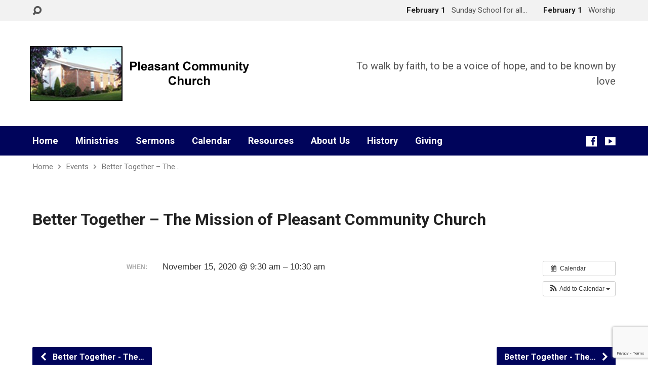

--- FILE ---
content_type: text/html; charset=utf-8
request_url: https://www.google.com/recaptcha/api2/anchor?ar=1&k=6LdN8EUmAAAAABZEDJNOgC4vo3dgLpFMiK5TPm9s&co=aHR0cHM6Ly93d3cucGxlYXNhbnRjYy5vcmc6NDQz&hl=en&v=N67nZn4AqZkNcbeMu4prBgzg&size=invisible&anchor-ms=20000&execute-ms=30000&cb=xi2hip5ueai9
body_size: 48874
content:
<!DOCTYPE HTML><html dir="ltr" lang="en"><head><meta http-equiv="Content-Type" content="text/html; charset=UTF-8">
<meta http-equiv="X-UA-Compatible" content="IE=edge">
<title>reCAPTCHA</title>
<style type="text/css">
/* cyrillic-ext */
@font-face {
  font-family: 'Roboto';
  font-style: normal;
  font-weight: 400;
  font-stretch: 100%;
  src: url(//fonts.gstatic.com/s/roboto/v48/KFO7CnqEu92Fr1ME7kSn66aGLdTylUAMa3GUBHMdazTgWw.woff2) format('woff2');
  unicode-range: U+0460-052F, U+1C80-1C8A, U+20B4, U+2DE0-2DFF, U+A640-A69F, U+FE2E-FE2F;
}
/* cyrillic */
@font-face {
  font-family: 'Roboto';
  font-style: normal;
  font-weight: 400;
  font-stretch: 100%;
  src: url(//fonts.gstatic.com/s/roboto/v48/KFO7CnqEu92Fr1ME7kSn66aGLdTylUAMa3iUBHMdazTgWw.woff2) format('woff2');
  unicode-range: U+0301, U+0400-045F, U+0490-0491, U+04B0-04B1, U+2116;
}
/* greek-ext */
@font-face {
  font-family: 'Roboto';
  font-style: normal;
  font-weight: 400;
  font-stretch: 100%;
  src: url(//fonts.gstatic.com/s/roboto/v48/KFO7CnqEu92Fr1ME7kSn66aGLdTylUAMa3CUBHMdazTgWw.woff2) format('woff2');
  unicode-range: U+1F00-1FFF;
}
/* greek */
@font-face {
  font-family: 'Roboto';
  font-style: normal;
  font-weight: 400;
  font-stretch: 100%;
  src: url(//fonts.gstatic.com/s/roboto/v48/KFO7CnqEu92Fr1ME7kSn66aGLdTylUAMa3-UBHMdazTgWw.woff2) format('woff2');
  unicode-range: U+0370-0377, U+037A-037F, U+0384-038A, U+038C, U+038E-03A1, U+03A3-03FF;
}
/* math */
@font-face {
  font-family: 'Roboto';
  font-style: normal;
  font-weight: 400;
  font-stretch: 100%;
  src: url(//fonts.gstatic.com/s/roboto/v48/KFO7CnqEu92Fr1ME7kSn66aGLdTylUAMawCUBHMdazTgWw.woff2) format('woff2');
  unicode-range: U+0302-0303, U+0305, U+0307-0308, U+0310, U+0312, U+0315, U+031A, U+0326-0327, U+032C, U+032F-0330, U+0332-0333, U+0338, U+033A, U+0346, U+034D, U+0391-03A1, U+03A3-03A9, U+03B1-03C9, U+03D1, U+03D5-03D6, U+03F0-03F1, U+03F4-03F5, U+2016-2017, U+2034-2038, U+203C, U+2040, U+2043, U+2047, U+2050, U+2057, U+205F, U+2070-2071, U+2074-208E, U+2090-209C, U+20D0-20DC, U+20E1, U+20E5-20EF, U+2100-2112, U+2114-2115, U+2117-2121, U+2123-214F, U+2190, U+2192, U+2194-21AE, U+21B0-21E5, U+21F1-21F2, U+21F4-2211, U+2213-2214, U+2216-22FF, U+2308-230B, U+2310, U+2319, U+231C-2321, U+2336-237A, U+237C, U+2395, U+239B-23B7, U+23D0, U+23DC-23E1, U+2474-2475, U+25AF, U+25B3, U+25B7, U+25BD, U+25C1, U+25CA, U+25CC, U+25FB, U+266D-266F, U+27C0-27FF, U+2900-2AFF, U+2B0E-2B11, U+2B30-2B4C, U+2BFE, U+3030, U+FF5B, U+FF5D, U+1D400-1D7FF, U+1EE00-1EEFF;
}
/* symbols */
@font-face {
  font-family: 'Roboto';
  font-style: normal;
  font-weight: 400;
  font-stretch: 100%;
  src: url(//fonts.gstatic.com/s/roboto/v48/KFO7CnqEu92Fr1ME7kSn66aGLdTylUAMaxKUBHMdazTgWw.woff2) format('woff2');
  unicode-range: U+0001-000C, U+000E-001F, U+007F-009F, U+20DD-20E0, U+20E2-20E4, U+2150-218F, U+2190, U+2192, U+2194-2199, U+21AF, U+21E6-21F0, U+21F3, U+2218-2219, U+2299, U+22C4-22C6, U+2300-243F, U+2440-244A, U+2460-24FF, U+25A0-27BF, U+2800-28FF, U+2921-2922, U+2981, U+29BF, U+29EB, U+2B00-2BFF, U+4DC0-4DFF, U+FFF9-FFFB, U+10140-1018E, U+10190-1019C, U+101A0, U+101D0-101FD, U+102E0-102FB, U+10E60-10E7E, U+1D2C0-1D2D3, U+1D2E0-1D37F, U+1F000-1F0FF, U+1F100-1F1AD, U+1F1E6-1F1FF, U+1F30D-1F30F, U+1F315, U+1F31C, U+1F31E, U+1F320-1F32C, U+1F336, U+1F378, U+1F37D, U+1F382, U+1F393-1F39F, U+1F3A7-1F3A8, U+1F3AC-1F3AF, U+1F3C2, U+1F3C4-1F3C6, U+1F3CA-1F3CE, U+1F3D4-1F3E0, U+1F3ED, U+1F3F1-1F3F3, U+1F3F5-1F3F7, U+1F408, U+1F415, U+1F41F, U+1F426, U+1F43F, U+1F441-1F442, U+1F444, U+1F446-1F449, U+1F44C-1F44E, U+1F453, U+1F46A, U+1F47D, U+1F4A3, U+1F4B0, U+1F4B3, U+1F4B9, U+1F4BB, U+1F4BF, U+1F4C8-1F4CB, U+1F4D6, U+1F4DA, U+1F4DF, U+1F4E3-1F4E6, U+1F4EA-1F4ED, U+1F4F7, U+1F4F9-1F4FB, U+1F4FD-1F4FE, U+1F503, U+1F507-1F50B, U+1F50D, U+1F512-1F513, U+1F53E-1F54A, U+1F54F-1F5FA, U+1F610, U+1F650-1F67F, U+1F687, U+1F68D, U+1F691, U+1F694, U+1F698, U+1F6AD, U+1F6B2, U+1F6B9-1F6BA, U+1F6BC, U+1F6C6-1F6CF, U+1F6D3-1F6D7, U+1F6E0-1F6EA, U+1F6F0-1F6F3, U+1F6F7-1F6FC, U+1F700-1F7FF, U+1F800-1F80B, U+1F810-1F847, U+1F850-1F859, U+1F860-1F887, U+1F890-1F8AD, U+1F8B0-1F8BB, U+1F8C0-1F8C1, U+1F900-1F90B, U+1F93B, U+1F946, U+1F984, U+1F996, U+1F9E9, U+1FA00-1FA6F, U+1FA70-1FA7C, U+1FA80-1FA89, U+1FA8F-1FAC6, U+1FACE-1FADC, U+1FADF-1FAE9, U+1FAF0-1FAF8, U+1FB00-1FBFF;
}
/* vietnamese */
@font-face {
  font-family: 'Roboto';
  font-style: normal;
  font-weight: 400;
  font-stretch: 100%;
  src: url(//fonts.gstatic.com/s/roboto/v48/KFO7CnqEu92Fr1ME7kSn66aGLdTylUAMa3OUBHMdazTgWw.woff2) format('woff2');
  unicode-range: U+0102-0103, U+0110-0111, U+0128-0129, U+0168-0169, U+01A0-01A1, U+01AF-01B0, U+0300-0301, U+0303-0304, U+0308-0309, U+0323, U+0329, U+1EA0-1EF9, U+20AB;
}
/* latin-ext */
@font-face {
  font-family: 'Roboto';
  font-style: normal;
  font-weight: 400;
  font-stretch: 100%;
  src: url(//fonts.gstatic.com/s/roboto/v48/KFO7CnqEu92Fr1ME7kSn66aGLdTylUAMa3KUBHMdazTgWw.woff2) format('woff2');
  unicode-range: U+0100-02BA, U+02BD-02C5, U+02C7-02CC, U+02CE-02D7, U+02DD-02FF, U+0304, U+0308, U+0329, U+1D00-1DBF, U+1E00-1E9F, U+1EF2-1EFF, U+2020, U+20A0-20AB, U+20AD-20C0, U+2113, U+2C60-2C7F, U+A720-A7FF;
}
/* latin */
@font-face {
  font-family: 'Roboto';
  font-style: normal;
  font-weight: 400;
  font-stretch: 100%;
  src: url(//fonts.gstatic.com/s/roboto/v48/KFO7CnqEu92Fr1ME7kSn66aGLdTylUAMa3yUBHMdazQ.woff2) format('woff2');
  unicode-range: U+0000-00FF, U+0131, U+0152-0153, U+02BB-02BC, U+02C6, U+02DA, U+02DC, U+0304, U+0308, U+0329, U+2000-206F, U+20AC, U+2122, U+2191, U+2193, U+2212, U+2215, U+FEFF, U+FFFD;
}
/* cyrillic-ext */
@font-face {
  font-family: 'Roboto';
  font-style: normal;
  font-weight: 500;
  font-stretch: 100%;
  src: url(//fonts.gstatic.com/s/roboto/v48/KFO7CnqEu92Fr1ME7kSn66aGLdTylUAMa3GUBHMdazTgWw.woff2) format('woff2');
  unicode-range: U+0460-052F, U+1C80-1C8A, U+20B4, U+2DE0-2DFF, U+A640-A69F, U+FE2E-FE2F;
}
/* cyrillic */
@font-face {
  font-family: 'Roboto';
  font-style: normal;
  font-weight: 500;
  font-stretch: 100%;
  src: url(//fonts.gstatic.com/s/roboto/v48/KFO7CnqEu92Fr1ME7kSn66aGLdTylUAMa3iUBHMdazTgWw.woff2) format('woff2');
  unicode-range: U+0301, U+0400-045F, U+0490-0491, U+04B0-04B1, U+2116;
}
/* greek-ext */
@font-face {
  font-family: 'Roboto';
  font-style: normal;
  font-weight: 500;
  font-stretch: 100%;
  src: url(//fonts.gstatic.com/s/roboto/v48/KFO7CnqEu92Fr1ME7kSn66aGLdTylUAMa3CUBHMdazTgWw.woff2) format('woff2');
  unicode-range: U+1F00-1FFF;
}
/* greek */
@font-face {
  font-family: 'Roboto';
  font-style: normal;
  font-weight: 500;
  font-stretch: 100%;
  src: url(//fonts.gstatic.com/s/roboto/v48/KFO7CnqEu92Fr1ME7kSn66aGLdTylUAMa3-UBHMdazTgWw.woff2) format('woff2');
  unicode-range: U+0370-0377, U+037A-037F, U+0384-038A, U+038C, U+038E-03A1, U+03A3-03FF;
}
/* math */
@font-face {
  font-family: 'Roboto';
  font-style: normal;
  font-weight: 500;
  font-stretch: 100%;
  src: url(//fonts.gstatic.com/s/roboto/v48/KFO7CnqEu92Fr1ME7kSn66aGLdTylUAMawCUBHMdazTgWw.woff2) format('woff2');
  unicode-range: U+0302-0303, U+0305, U+0307-0308, U+0310, U+0312, U+0315, U+031A, U+0326-0327, U+032C, U+032F-0330, U+0332-0333, U+0338, U+033A, U+0346, U+034D, U+0391-03A1, U+03A3-03A9, U+03B1-03C9, U+03D1, U+03D5-03D6, U+03F0-03F1, U+03F4-03F5, U+2016-2017, U+2034-2038, U+203C, U+2040, U+2043, U+2047, U+2050, U+2057, U+205F, U+2070-2071, U+2074-208E, U+2090-209C, U+20D0-20DC, U+20E1, U+20E5-20EF, U+2100-2112, U+2114-2115, U+2117-2121, U+2123-214F, U+2190, U+2192, U+2194-21AE, U+21B0-21E5, U+21F1-21F2, U+21F4-2211, U+2213-2214, U+2216-22FF, U+2308-230B, U+2310, U+2319, U+231C-2321, U+2336-237A, U+237C, U+2395, U+239B-23B7, U+23D0, U+23DC-23E1, U+2474-2475, U+25AF, U+25B3, U+25B7, U+25BD, U+25C1, U+25CA, U+25CC, U+25FB, U+266D-266F, U+27C0-27FF, U+2900-2AFF, U+2B0E-2B11, U+2B30-2B4C, U+2BFE, U+3030, U+FF5B, U+FF5D, U+1D400-1D7FF, U+1EE00-1EEFF;
}
/* symbols */
@font-face {
  font-family: 'Roboto';
  font-style: normal;
  font-weight: 500;
  font-stretch: 100%;
  src: url(//fonts.gstatic.com/s/roboto/v48/KFO7CnqEu92Fr1ME7kSn66aGLdTylUAMaxKUBHMdazTgWw.woff2) format('woff2');
  unicode-range: U+0001-000C, U+000E-001F, U+007F-009F, U+20DD-20E0, U+20E2-20E4, U+2150-218F, U+2190, U+2192, U+2194-2199, U+21AF, U+21E6-21F0, U+21F3, U+2218-2219, U+2299, U+22C4-22C6, U+2300-243F, U+2440-244A, U+2460-24FF, U+25A0-27BF, U+2800-28FF, U+2921-2922, U+2981, U+29BF, U+29EB, U+2B00-2BFF, U+4DC0-4DFF, U+FFF9-FFFB, U+10140-1018E, U+10190-1019C, U+101A0, U+101D0-101FD, U+102E0-102FB, U+10E60-10E7E, U+1D2C0-1D2D3, U+1D2E0-1D37F, U+1F000-1F0FF, U+1F100-1F1AD, U+1F1E6-1F1FF, U+1F30D-1F30F, U+1F315, U+1F31C, U+1F31E, U+1F320-1F32C, U+1F336, U+1F378, U+1F37D, U+1F382, U+1F393-1F39F, U+1F3A7-1F3A8, U+1F3AC-1F3AF, U+1F3C2, U+1F3C4-1F3C6, U+1F3CA-1F3CE, U+1F3D4-1F3E0, U+1F3ED, U+1F3F1-1F3F3, U+1F3F5-1F3F7, U+1F408, U+1F415, U+1F41F, U+1F426, U+1F43F, U+1F441-1F442, U+1F444, U+1F446-1F449, U+1F44C-1F44E, U+1F453, U+1F46A, U+1F47D, U+1F4A3, U+1F4B0, U+1F4B3, U+1F4B9, U+1F4BB, U+1F4BF, U+1F4C8-1F4CB, U+1F4D6, U+1F4DA, U+1F4DF, U+1F4E3-1F4E6, U+1F4EA-1F4ED, U+1F4F7, U+1F4F9-1F4FB, U+1F4FD-1F4FE, U+1F503, U+1F507-1F50B, U+1F50D, U+1F512-1F513, U+1F53E-1F54A, U+1F54F-1F5FA, U+1F610, U+1F650-1F67F, U+1F687, U+1F68D, U+1F691, U+1F694, U+1F698, U+1F6AD, U+1F6B2, U+1F6B9-1F6BA, U+1F6BC, U+1F6C6-1F6CF, U+1F6D3-1F6D7, U+1F6E0-1F6EA, U+1F6F0-1F6F3, U+1F6F7-1F6FC, U+1F700-1F7FF, U+1F800-1F80B, U+1F810-1F847, U+1F850-1F859, U+1F860-1F887, U+1F890-1F8AD, U+1F8B0-1F8BB, U+1F8C0-1F8C1, U+1F900-1F90B, U+1F93B, U+1F946, U+1F984, U+1F996, U+1F9E9, U+1FA00-1FA6F, U+1FA70-1FA7C, U+1FA80-1FA89, U+1FA8F-1FAC6, U+1FACE-1FADC, U+1FADF-1FAE9, U+1FAF0-1FAF8, U+1FB00-1FBFF;
}
/* vietnamese */
@font-face {
  font-family: 'Roboto';
  font-style: normal;
  font-weight: 500;
  font-stretch: 100%;
  src: url(//fonts.gstatic.com/s/roboto/v48/KFO7CnqEu92Fr1ME7kSn66aGLdTylUAMa3OUBHMdazTgWw.woff2) format('woff2');
  unicode-range: U+0102-0103, U+0110-0111, U+0128-0129, U+0168-0169, U+01A0-01A1, U+01AF-01B0, U+0300-0301, U+0303-0304, U+0308-0309, U+0323, U+0329, U+1EA0-1EF9, U+20AB;
}
/* latin-ext */
@font-face {
  font-family: 'Roboto';
  font-style: normal;
  font-weight: 500;
  font-stretch: 100%;
  src: url(//fonts.gstatic.com/s/roboto/v48/KFO7CnqEu92Fr1ME7kSn66aGLdTylUAMa3KUBHMdazTgWw.woff2) format('woff2');
  unicode-range: U+0100-02BA, U+02BD-02C5, U+02C7-02CC, U+02CE-02D7, U+02DD-02FF, U+0304, U+0308, U+0329, U+1D00-1DBF, U+1E00-1E9F, U+1EF2-1EFF, U+2020, U+20A0-20AB, U+20AD-20C0, U+2113, U+2C60-2C7F, U+A720-A7FF;
}
/* latin */
@font-face {
  font-family: 'Roboto';
  font-style: normal;
  font-weight: 500;
  font-stretch: 100%;
  src: url(//fonts.gstatic.com/s/roboto/v48/KFO7CnqEu92Fr1ME7kSn66aGLdTylUAMa3yUBHMdazQ.woff2) format('woff2');
  unicode-range: U+0000-00FF, U+0131, U+0152-0153, U+02BB-02BC, U+02C6, U+02DA, U+02DC, U+0304, U+0308, U+0329, U+2000-206F, U+20AC, U+2122, U+2191, U+2193, U+2212, U+2215, U+FEFF, U+FFFD;
}
/* cyrillic-ext */
@font-face {
  font-family: 'Roboto';
  font-style: normal;
  font-weight: 900;
  font-stretch: 100%;
  src: url(//fonts.gstatic.com/s/roboto/v48/KFO7CnqEu92Fr1ME7kSn66aGLdTylUAMa3GUBHMdazTgWw.woff2) format('woff2');
  unicode-range: U+0460-052F, U+1C80-1C8A, U+20B4, U+2DE0-2DFF, U+A640-A69F, U+FE2E-FE2F;
}
/* cyrillic */
@font-face {
  font-family: 'Roboto';
  font-style: normal;
  font-weight: 900;
  font-stretch: 100%;
  src: url(//fonts.gstatic.com/s/roboto/v48/KFO7CnqEu92Fr1ME7kSn66aGLdTylUAMa3iUBHMdazTgWw.woff2) format('woff2');
  unicode-range: U+0301, U+0400-045F, U+0490-0491, U+04B0-04B1, U+2116;
}
/* greek-ext */
@font-face {
  font-family: 'Roboto';
  font-style: normal;
  font-weight: 900;
  font-stretch: 100%;
  src: url(//fonts.gstatic.com/s/roboto/v48/KFO7CnqEu92Fr1ME7kSn66aGLdTylUAMa3CUBHMdazTgWw.woff2) format('woff2');
  unicode-range: U+1F00-1FFF;
}
/* greek */
@font-face {
  font-family: 'Roboto';
  font-style: normal;
  font-weight: 900;
  font-stretch: 100%;
  src: url(//fonts.gstatic.com/s/roboto/v48/KFO7CnqEu92Fr1ME7kSn66aGLdTylUAMa3-UBHMdazTgWw.woff2) format('woff2');
  unicode-range: U+0370-0377, U+037A-037F, U+0384-038A, U+038C, U+038E-03A1, U+03A3-03FF;
}
/* math */
@font-face {
  font-family: 'Roboto';
  font-style: normal;
  font-weight: 900;
  font-stretch: 100%;
  src: url(//fonts.gstatic.com/s/roboto/v48/KFO7CnqEu92Fr1ME7kSn66aGLdTylUAMawCUBHMdazTgWw.woff2) format('woff2');
  unicode-range: U+0302-0303, U+0305, U+0307-0308, U+0310, U+0312, U+0315, U+031A, U+0326-0327, U+032C, U+032F-0330, U+0332-0333, U+0338, U+033A, U+0346, U+034D, U+0391-03A1, U+03A3-03A9, U+03B1-03C9, U+03D1, U+03D5-03D6, U+03F0-03F1, U+03F4-03F5, U+2016-2017, U+2034-2038, U+203C, U+2040, U+2043, U+2047, U+2050, U+2057, U+205F, U+2070-2071, U+2074-208E, U+2090-209C, U+20D0-20DC, U+20E1, U+20E5-20EF, U+2100-2112, U+2114-2115, U+2117-2121, U+2123-214F, U+2190, U+2192, U+2194-21AE, U+21B0-21E5, U+21F1-21F2, U+21F4-2211, U+2213-2214, U+2216-22FF, U+2308-230B, U+2310, U+2319, U+231C-2321, U+2336-237A, U+237C, U+2395, U+239B-23B7, U+23D0, U+23DC-23E1, U+2474-2475, U+25AF, U+25B3, U+25B7, U+25BD, U+25C1, U+25CA, U+25CC, U+25FB, U+266D-266F, U+27C0-27FF, U+2900-2AFF, U+2B0E-2B11, U+2B30-2B4C, U+2BFE, U+3030, U+FF5B, U+FF5D, U+1D400-1D7FF, U+1EE00-1EEFF;
}
/* symbols */
@font-face {
  font-family: 'Roboto';
  font-style: normal;
  font-weight: 900;
  font-stretch: 100%;
  src: url(//fonts.gstatic.com/s/roboto/v48/KFO7CnqEu92Fr1ME7kSn66aGLdTylUAMaxKUBHMdazTgWw.woff2) format('woff2');
  unicode-range: U+0001-000C, U+000E-001F, U+007F-009F, U+20DD-20E0, U+20E2-20E4, U+2150-218F, U+2190, U+2192, U+2194-2199, U+21AF, U+21E6-21F0, U+21F3, U+2218-2219, U+2299, U+22C4-22C6, U+2300-243F, U+2440-244A, U+2460-24FF, U+25A0-27BF, U+2800-28FF, U+2921-2922, U+2981, U+29BF, U+29EB, U+2B00-2BFF, U+4DC0-4DFF, U+FFF9-FFFB, U+10140-1018E, U+10190-1019C, U+101A0, U+101D0-101FD, U+102E0-102FB, U+10E60-10E7E, U+1D2C0-1D2D3, U+1D2E0-1D37F, U+1F000-1F0FF, U+1F100-1F1AD, U+1F1E6-1F1FF, U+1F30D-1F30F, U+1F315, U+1F31C, U+1F31E, U+1F320-1F32C, U+1F336, U+1F378, U+1F37D, U+1F382, U+1F393-1F39F, U+1F3A7-1F3A8, U+1F3AC-1F3AF, U+1F3C2, U+1F3C4-1F3C6, U+1F3CA-1F3CE, U+1F3D4-1F3E0, U+1F3ED, U+1F3F1-1F3F3, U+1F3F5-1F3F7, U+1F408, U+1F415, U+1F41F, U+1F426, U+1F43F, U+1F441-1F442, U+1F444, U+1F446-1F449, U+1F44C-1F44E, U+1F453, U+1F46A, U+1F47D, U+1F4A3, U+1F4B0, U+1F4B3, U+1F4B9, U+1F4BB, U+1F4BF, U+1F4C8-1F4CB, U+1F4D6, U+1F4DA, U+1F4DF, U+1F4E3-1F4E6, U+1F4EA-1F4ED, U+1F4F7, U+1F4F9-1F4FB, U+1F4FD-1F4FE, U+1F503, U+1F507-1F50B, U+1F50D, U+1F512-1F513, U+1F53E-1F54A, U+1F54F-1F5FA, U+1F610, U+1F650-1F67F, U+1F687, U+1F68D, U+1F691, U+1F694, U+1F698, U+1F6AD, U+1F6B2, U+1F6B9-1F6BA, U+1F6BC, U+1F6C6-1F6CF, U+1F6D3-1F6D7, U+1F6E0-1F6EA, U+1F6F0-1F6F3, U+1F6F7-1F6FC, U+1F700-1F7FF, U+1F800-1F80B, U+1F810-1F847, U+1F850-1F859, U+1F860-1F887, U+1F890-1F8AD, U+1F8B0-1F8BB, U+1F8C0-1F8C1, U+1F900-1F90B, U+1F93B, U+1F946, U+1F984, U+1F996, U+1F9E9, U+1FA00-1FA6F, U+1FA70-1FA7C, U+1FA80-1FA89, U+1FA8F-1FAC6, U+1FACE-1FADC, U+1FADF-1FAE9, U+1FAF0-1FAF8, U+1FB00-1FBFF;
}
/* vietnamese */
@font-face {
  font-family: 'Roboto';
  font-style: normal;
  font-weight: 900;
  font-stretch: 100%;
  src: url(//fonts.gstatic.com/s/roboto/v48/KFO7CnqEu92Fr1ME7kSn66aGLdTylUAMa3OUBHMdazTgWw.woff2) format('woff2');
  unicode-range: U+0102-0103, U+0110-0111, U+0128-0129, U+0168-0169, U+01A0-01A1, U+01AF-01B0, U+0300-0301, U+0303-0304, U+0308-0309, U+0323, U+0329, U+1EA0-1EF9, U+20AB;
}
/* latin-ext */
@font-face {
  font-family: 'Roboto';
  font-style: normal;
  font-weight: 900;
  font-stretch: 100%;
  src: url(//fonts.gstatic.com/s/roboto/v48/KFO7CnqEu92Fr1ME7kSn66aGLdTylUAMa3KUBHMdazTgWw.woff2) format('woff2');
  unicode-range: U+0100-02BA, U+02BD-02C5, U+02C7-02CC, U+02CE-02D7, U+02DD-02FF, U+0304, U+0308, U+0329, U+1D00-1DBF, U+1E00-1E9F, U+1EF2-1EFF, U+2020, U+20A0-20AB, U+20AD-20C0, U+2113, U+2C60-2C7F, U+A720-A7FF;
}
/* latin */
@font-face {
  font-family: 'Roboto';
  font-style: normal;
  font-weight: 900;
  font-stretch: 100%;
  src: url(//fonts.gstatic.com/s/roboto/v48/KFO7CnqEu92Fr1ME7kSn66aGLdTylUAMa3yUBHMdazQ.woff2) format('woff2');
  unicode-range: U+0000-00FF, U+0131, U+0152-0153, U+02BB-02BC, U+02C6, U+02DA, U+02DC, U+0304, U+0308, U+0329, U+2000-206F, U+20AC, U+2122, U+2191, U+2193, U+2212, U+2215, U+FEFF, U+FFFD;
}

</style>
<link rel="stylesheet" type="text/css" href="https://www.gstatic.com/recaptcha/releases/N67nZn4AqZkNcbeMu4prBgzg/styles__ltr.css">
<script nonce="WsgoJnMU1R_IGtWfyFKxhg" type="text/javascript">window['__recaptcha_api'] = 'https://www.google.com/recaptcha/api2/';</script>
<script type="text/javascript" src="https://www.gstatic.com/recaptcha/releases/N67nZn4AqZkNcbeMu4prBgzg/recaptcha__en.js" nonce="WsgoJnMU1R_IGtWfyFKxhg">
      
    </script></head>
<body><div id="rc-anchor-alert" class="rc-anchor-alert"></div>
<input type="hidden" id="recaptcha-token" value="[base64]">
<script type="text/javascript" nonce="WsgoJnMU1R_IGtWfyFKxhg">
      recaptcha.anchor.Main.init("[\x22ainput\x22,[\x22bgdata\x22,\x22\x22,\[base64]/[base64]/[base64]/[base64]/[base64]/[base64]/KGcoTywyNTMsTy5PKSxVRyhPLEMpKTpnKE8sMjUzLEMpLE8pKSxsKSksTykpfSxieT1mdW5jdGlvbihDLE8sdSxsKXtmb3IobD0odT1SKEMpLDApO08+MDtPLS0pbD1sPDw4fFooQyk7ZyhDLHUsbCl9LFVHPWZ1bmN0aW9uKEMsTyl7Qy5pLmxlbmd0aD4xMDQ/[base64]/[base64]/[base64]/[base64]/[base64]/[base64]/[base64]\\u003d\x22,\[base64]\\u003d\x22,\[base64]/CqgzDr0zDuB7Cu8OCw4fDpcKuw7gHwr7Dh0LDs8KmLg1hw6MOwrbDlsO0wq3CtMOmwpVowqnDsMK/J3XCvX/Cm3dSD8O9bcOgBWxzMxbDm3gTw6c9wp3Dt1YCwqgbw4tqPAPDrsKhwqXDicOQQ8OaEcOKfn/DhE7ClkbCoMKRJHHCncKGHwsHwoXCs0nChcK1wpPDuQjCkiwfwoZARMO0VEkxwrkGIyrCucKLw79tw6MLYiHDlUh4wpwTwrLDtGXDtMKSw4ZdDDTDtzbCh8KYEMKXw4Rcw7kVNcOtw6XCinbDjwLDocOeXsOeREfDiAcmBMO7JwA8w7zCqsOxZR/DrcKew6R6XCLDocKZw6DDi8Oew5RMEnPCuxfCiMKjBiFANcO3A8K0w6zCgsKsFl0Jwp0Jw67ChsOTe8KSZsK5wqIFbBvDvVk/[base64]/[base64]/wrYAQsOvAybChmIjbH/Dn8OGPsKhw4dbQmbCuCoKWMO7w5rCvMKLw5DCgMKHwq3CkMOzNhzChcKdbcKywpXCmQZPNMOOw5rCk8Kfwo/CokvCrsO7DCZaTMOYG8KDUD5iTcOIOg/CtMKlEgQ5w48fckBowp/[base64]/w7nCnS3DqcOzwprDk8O3w7pxw4UffsKsRA7CucK3wrXCo0fCjsOhw4vDshssPMKww5DCjSLCp1LCocKeKBDDhDTCnsOzcC3CpmYbd8KjwqDDuScKdCjCg8Ksw7FKUW4PwrLDoy/[base64]/[base64]/T8KIwpsSOUHCqMO7fyfCijIlKyA7TizDnsOMw53DqMOmwo7Ds1LDuRI7OW/CiHxuDMKxw4DClsOhw4/[base64]/w7TCnsKww51MZ2XCnEV8w6gEwp/DjsKKS24Kwp7CtUcxACwqw5fDrMKTQcO0w6TDm8OzwovDicKrwow9wrtsFzlVYMOcwoPDjycdw4/DjsKLS8Kkw6jDrsKmwrfDhMOvwpPDp8KPwqXCpyvDvkbCncKpwqxbV8Ohwp4GEHbDvxkrAD/DgsOBTMKkQsOhw6zDqRhgQMKdB0TDvcKoVMOSwr9JwqhYwpNVFcKrwqV1WMOpXhFJwptuw5fDlhfDvmwBBELCl0jDkT1hw7k5wp/CpUBQw63Dj8KuwoszKXXDhFPDgcOFAVrCicOTwoQdFcOAwrDDvRIWw5spwpPCu8Ogw4EGw6VrLHvChR4Yw6FGwoLDisOrDEvClk0wHH/CicOGwrUMw5XCsCjDm8O3w7PCr8KZCWouwrJgwqc4OcOOCsKxw6rCnsOJw6bCksKNw5tbLGjCnyRMImAZw79EHsOGw6JNwrNkwr3DksKSbcO/PjrCu1DDpELDv8OVWWZNw4vClMOvCGTDtklDwoTCvsO/wqPCtHExw6UxLlLDuMK7wp11w7t0wo8UwqzDhxvDi8OSdAzDg28SPAzDlMOdw5vCrcK0SAxTw7TDosOLwr1Iw5IBw51xAhXDhkjDlsKQwrDDqMKOw5YswqvCrn/[base64]/wqZoIsKEdMOcw63Cu8OYw5t/w7HCrMORwozDlMO3TzXDvCTCvD5mcypWAUTCncOlecKEYcKmXMK/OcK0N8KvG8Ozw5LCgSNwbsOCMF04wqXCgT/CgsKsw6zDojHDvSUCw4I9wofCoUYEwoXDpMK5wrXDtEzDn3DDhDfCllcSw4zCn0oZMsKsQG/DmcOrAsOZwqzCoBwtc8KcFkHDuGTCnDcaw6R1wrLChQTChUvCrnvDnVVdQ8K3GMKZOcK6BV3DjMOzw6tMw5vDkcOtwqDCvcOtwrDCo8OqwqnDm8Ksw607VHh/ZnLCjMKQOSFcwpI6wqQOw43Cg1XChMOIIznCgQvChk/CslJ8QAfDvSByLx00wpgnw7obLw/DvcOsw6rDnsOnDVVQwp5fNsKAw7gPwr90SMKjw5TCpjA/w49rwqHDozRDw4tsw6LDjW7CjBnCisKKwrvCrcKVM8KqwpnDk3V/wq4IwoJ9wqN8ZMOYw6p4BVNRPwTDjn/CtMOYw7/[base64]/CncOkLsKww50QQcKSwrtxWTjDiSjCrcOIM8OEUsO6w6/DnBogTcKvXsOzwrw+w4Vbw7d8w6tGNMOhXmrCkkNPw48BWFFKCVrCtMK7w4UyTcOlwr3DvMOWw4kGURViJcOkw79Fw51oHAUCR0/CmsKDEVHDqcOnw4MoCTLDrcK+wqzCo2bDrSzDocK9bmnDhygQPmjDrcOgwobCl8KPesObE0pNwroiw4PCncOMw63DmQsgeVlGAghtw6VDwosXw7wpRsKWwqZvwrsAwrLCs8OxPsKgLB9haz7DscOvw6sdDMKBwow2QMKSwp9IAcO/DMORYcOHIcK8wqbDmQ3DpcKMeXRxecOVwph9wrrDrBB0XcKrwockNxPCrQ8LFCYcYxrDt8Kgwr/CkSLCrcOGw7Mbw55fwrgGPsKMwoJ9w5tEw4LClFhIPsKGw6sHw6QfwrjCs0Q9N2XCkMOLVjclw6PCr8OPwpzDinDDqcKHCWADYXsvwqQ6wp/DqQ7Ct187wrJUe1nCq8K4Z8OgUcKOwp7Dj8OKwojDmCzCh1Mbw6HCnsK1wohXf8K9C0nCqsOzYXXDkwp6w6x5wpcuPC3CtUF/w6rClcK/wqEzwqEBwqXCq3VSR8Kawr4UwotCwqxjXQTCsWzDrwxrw6DCgcKMw6DClX8Iw4B0NQfDgx7Di8KMXMOpwp7DnxDCrsObwp0KwrQGw4lcUE7DvUwhFcOFwqgvSUzDocKJwotjw7U9EsKtf8KVPBRtwqtOw6Zsw50rw4hBw6Fuw7fCrcKUJcK1WMO+woo+d8K7dMOmwpF/[base64]/A8KqMMOacsKzJMKAYV7CpyBsWi12wqzCh8ODWcOYdg/DgsKRQ8Okw44xwpjCoVHCssOjwrnCkijCvcKywprDr1/DsE7CpMOUwprDo8KgPMKdMsKPw6Q3FMKDwoYsw4TDt8K/SsOtwoXDll1dwonDgzoHw49Uwp/CqB1ww5LDk8O0wq1SMsKRLMOaRALDtlJ3Cj0YAsOaIMKNw6YPfBPDkx/Djn7DvcOow6fCizo4wq7DjFvCggTCqcKHGcOKY8KSwonCpsO6UcKlwpnCssO6DcOFw6ZZwrJsJcKlCMOSasK1w5J3Bh7CrsKqw6/DqG5+NWzCtcOTQsOYwrhbO8KDw5nDtcKIwqPCu8KbwoXCjBjCvsO9dMK6PsK/cMKpwqRyOsOwwq0ew7gew5Yte1PDpcKCRcObLQ/Du8KMw7rCkGwywqc6C3Aew6/DvjDCvcKrw5wdwpVnE3rCpsO9VcOxThMPOcOcw6XCoWDDmkrClMKCbsKHw5piw47DvCEVw7c6wobDlcOXSx0Ww7NDH8KkIsONEwhFw4rDjsOZeyBUw4fCr1IKw4NePsKSwqsQwo1Ew4g7KMK6w7k/w649UQBqSMO7wpUHwr7Cu2gTREPDpy9awq/[base64]/CpsKYw67ChsOYw4zDmRRUwohcw7DDqsOyw4zDjnvCqsKDw71IBH8EOmDCtXpRVk7CqTPCriJ9WcKkwr7DslTChwNaEsKcwoJlL8KCBybCj8K3wr9/AcOaOCjCjcOHwqnDjsOwwpXClBDCpE0dRiEXw73DqcOGE8KSS2BEKcOow4RNw57CvMOzwqbDqMK6wqnDqcKNAn/CplxRwrdNwofChsKse0bCg2ccwrt2w6nDkcOcw5zCol46woLCrhYtwrhjCVzDhsKiw4PCksOyIBdQc0RLwrPCnsOMKF3DsTdMw6/CqUx6wqzDq8ORW0jCiz/CiHzCmjDDisO3csKwwrZdWcKPHMKowoMsG8O/[base64]/w6Rxw73Dl8KLGi7CnQfCp8OdRi/CjGXDgcO9wqhlwqHDssOpb0DCr0grFgLDqcOBwpvDv8OJwrt/EsO9Q8K1wrJoJhQoZsOVwr5zw5pNMWQ7QBIofMOmw78zUSg8dFjCqMO8IsOIwofDvkTDucO7aBrCszbCpERafsODw4ohw5PCq8K4wqx2w5BRw4UWP3c7aUdfMEvCmsOgbcK2RAtlCcKlwoxiWMOVwoo/YcOKPQpwwqdwNcOGwpLDuMOZeDQiwrxpw4/CrAzCpcKMw6BkGRDCmsK7w4rCiQBpYcKxw7XDkR3Di8KIwoo9wpVYZ2bCosKgwo/[base64]/ClD4uKsO0w6TDk8KlCnHCtMK4wrMHwrrChcOsAsOqwr/Cm8KmwrjCpsOFwoDCtcOIX8Ojw7LDoWhDPE7DpsK+w4rDr8O1FDkkbsK+eUMcwqAvw6rDpcKMwq7Co13CgEwWwoZmLMKVLsO1UMKewr4pw6nDuT4Rw6RHw4PCocKww7w7w71FwqzDvsKyRClTwrNsPMKTR8Oyf8OTdCrDiwRZX8O/wqTCoMOfwqlmwqYBwqFBwqVDwr0GXUfDhkdzED3CjMKMw6QBHMOrwoAmw6rCpSjCln99w47Dq8OHw6YCwpQDIMKMw4gYJU0UfsKxdRnDvTTCksOEwrM5wotFwo/Cs2vDoR4qfxMsLsKlwrrCkMO/[base64]/wqrDuTPDkcOAwovCt3/CrzjDkmE7w7nCnmt6w6DCrxzDvmJOwoHDgUTDhcO7flnCu8OZwqctdMKtZU0+AcKCw4w4w5XCg8KZw53CjVUnTcO/w67DqcK8wo5VwrgncMKPU2rCvHTDrMKow4nCp8K5wqVDwrTDjFrCkgHCisKMw7BlGW9jU33ComrCmiHCrsKgwo7DvcKfAcOtYsKyw4pURcOJwpBew5R4wp5Gw6ZAJ8Oxw67Dlj/Cl8KPbTQ7PcKkw5XDihcJw4BMQ8KwQcK0dzTDgidUGBDDqSg4w6AiV8KIUsKTw6jDv17CoRjDn8O4bMO1w6rDokHCp1PCqG7CvDRHBsKgworCqhAuwqFvw6PCmVlwH1RwGlIjwqDCoCHCgcOHCTXDvcOeG0Rgw6V+wrU0wqAjwrXDpFxKw7TDjBrDnMOqNAHChhg/wo7ChzcnaHrCoSAvccKUd1nCm2cGw5TDqcKPwqEccGjCqF4VYcKjFcOowqjDmwnCoADCj8OoQcKJw53ClcO5wqZ4IBzDrMOgbsOiw4hbKMKew7cawo3DmMKGOsKBwoYRw6kiPMOrK1bDsMOVwq1wwo/CvcKOw63ChMKpPTfCncOUNzbCk2jChXDChsKYw7N3RMOsa1ZeDSdVJFMdwoXCowkgw5TDq3jDh8OSwps6w7rCtW0dCQzDpwURDkzDihAsw4sNJQzCvMOfwpPCljxcw4xUwqPDgcK+wqHDtGbDt8O1w7kYwqDCnMK+YMKxOk4Vwp8sRsOgQcKbaBhsSMO+wqnCkx/DolR0wocSccOaw7bCnMOsw4BGG8Oww7HChAHCi34lAGE3w5okLnPCqMO+w7doFG1mW1oYw4hvw7UdFsKtHDFCwo05w6dkUDnDpMKjwoBuw4PCn2x6XMOVWn1hdMK4w5vDvcOrGsKcH8O7H8Kuw7VIQl14wrdgfkHCkh/CvcKRw4Yfwpkpwr8kfg3DtcKJZFU1wrrDo8OBwp44wpDDncOvw7FpcwwEwoASw7rCi8OlbMOnwoNaQ8KLwrVnCcODwpxKDnfCtHPCuWTCusKyUMOrw5jDmjV0w6s8w48Wwr9Jw71Ow7R3wqAFwpzCsgTCkBbCphjCjHxkwpBzacKWwplmDhlfOQAdw4N/woonwrfCjWAadMK2XMKPRMOFw4DCi2ZnOMKiwqfCtMKew5HCl8K/w73Ds39SwrsdD0zCtcOEw7RjC8OvAjY0wrF6bcKnwq3DkDg6wqvCpUfDp8OZw7A3TDPDm8Ohwp47Xy7DucOKBsOBVcOuw58Tw4UWASjDtcOOCMOVPsOMEm7DtnUpw4TCm8O5CQTCiXvCjg5/w5bCshczHMOuMcO5wrDCs0gMwpbClGHDoyLDumvDvwTDohPDv8K5w4oTY8OKIUrDlCjDosK8fcODD3TCohnCsCXDvi3Ch8K/eS1xwq9iw7/DusK+w5PDqmPClMOKw5DCkMOwVQLClwzDkcOGDsK7LMOMecKPRMKuwrHDh8Obw4gYWVfCjXjDvcOfF8ORwpXDpcONRkMBQMOxw5VjchpZwplmBhvClcOkIMONwoU/XcKaw4gMw7/[base64]/Cl8OCwqLDp8KwwrdGw4PCucKKUsKld8KBdXHCncO/dsK/wrYqZSRuw73DmMOUDHo5W8O5w7McwrzCh8O4NsOtw7g4w5sNTElQw795w6ZnbRhOw4sgwr7CgcKcwp7CocK+E0rDinbDvcKIw7UGwpNJwqYsw4EVw4JewrDDv8ObUsKIS8OEXG4BwqrDssKdwrzCgsODwr5hw4vCn8KkRSdybcK4KMOLAmoYwo/[base64]/CtcKmcsKiw6sywqXCgMKbERjCpkhrasKAw5/CrwHCu0UHa2PDjMORRWbCpnDCoMOBMQMxPljDvT3Ct8KeTBfDsQvDssOVVsOjw7I/w5rDp8O+wqRQw7fDqQ9twobCnkLCqzzDm8Ozw5gYXDrCqMKWw7nDhRXCqMKLFsOBwrE0D8OFXUHCusKTwp7DlG7DnUpIwrRNMEsbRk4XwoU1wq/CnT5UWcKXwo18bMKSwr7DlcOtwrLDtF9+woQvwrAGwqpWF2bDsxg4GcKAwqrDniXCghNzNmnCo8OoGsOlw6TDgnrCgFJIw54xwo/CkhHDkADCgMKcNsO9wpBiAnjDicKwOsKJd8KATMO+SMOSO8Omw7vDukFQwpBbQEx4woVVwrdBaQQPFcOTMsOHw43DvMKQCUzCvhhFexjDrh3CtRDCjsKlfsOTcXfDhRxtR8KCwovDpcKQw7o8clM+wowUSXnCpXRtw4xpw5Vuw7vClz/Do8KMw57DrwzCuygewrjDjsK2UcOrFUHCoMKqwrsjwpHCvTM8S8OWDMKAwoxFwq0twpceXMKkdDRMwqjDmcKXwrfClhTDuMOlwrM0w7pnQGAEwqIlJWtHZ8KQwrzDlCbClMOMGMKzwqxBwrDDkzp+wrLDlMKsw5hHJcO0ZMKpwrBPwp/DjsKwLcK8LC4iw6kwwonCt8OnIcOWwrvCuMKnwofCozMHNMK6w7kcKwZEwqLDtz3DlSPCs8KfZVrCpgLCvcK+BhFeZhIvJ8KOw4pZwoZ7Ri/DtHArw6XDmCJCwoDDoyvDosOjYRlLwqZKL34gw5MzccK1dsOEw4R0PMKTAX7CvEhMGADDjcOsKcK/VhA3cgPDvcO/[base64]/H8Kiw7rCig3CqcKoB21GI8O9McKiw7d6AMKVwqIAX1wewqkxwosHw4LCkQjDnsKyGlV7wqQzw7IlwoY/[base64]/Vk3DhMOPVCbCnMO7Q8OhNgwJJMOOw5fDpMKcwoDCgEPCrMOcG8K/wrnDgMKNMcOfHcKkw5AKGH4Yw5TCgwXCpcOLRUvDo07CnUwYw6jDjz1gDsKFwq7CrUfDpzZVw5kNwoPCh1TDvT7DplvCqMK2MMOsw5Nld8O+H3jCoMOBw6PDnHoNGsOsw5/DpDbCvktaNcK7Ym3DmsKbLF3CtC7DncKWKcOIwpJjJx/CvRbCtBR+wpfDmkvCh8K9wo4kLm1TGyJWIBMDL8OHw6MpYljDqcOgw73Ds8OnwrzDu17DpMKOw4/DrcKEw7MVeVbDuXAOw6bDn8OOU8K4w7vDqg7CsGccw78AwplkdMK9wqvCh8OYaQRzAhrDgDROwpHDksK+w5BWQlXDrR8Jw7J9W8OhwrDChk04w7wgBMOiw48DwqArR35/wqM7FjQpJwjCjMObw742w57Ck15/GcKqesKpwoRlAzjCqSAHw7YJRsO0wrpTRxzDrcOhwqN9bysGwp3CpHoPF2IrwrZIQMKHbsKPL1JEVsK+BizDhC/Cojc3By9aTsOEw5nCq0tbw7wNLHIHwoBRWUfChCvCl8OdZERca8OAGsOiwr49wq/[base64]/DDXDqlzCsmlAJ3JNMsK3dMOhwqPCpXoeFxHCnMKmw6jDjyzDtsK/w77CkD5cw5YaSsOqD1xWcMOkLcOew73ChFLCvlYBdE7DncKIMl11bwBsw6PDjsOiEMOuw6pbw4lQIi4lVMOCG8K1w6TDn8OaKMKLwp08wpbDlRDCv8OMw6rDunwVw5kdwr/[base64]/CvhoxS8KhbsO6w55fw7nDncOtaMKSUlp/[base64]/DrjvCjDUaL8OOw4DDosOUwpMaOcK7wozDs8K3LxXCs0bDrCLDtwxSdmHDrcO9wqNtc0jDrV1bDn4Vw5A0w63CpkspR8Knwr98csKzOwg1w5F/csOTw7NdwrlSLjxjacOywqEdcGvDnMKHJ8OPw48YA8OlwqUOe2vDjEXCnhnDsRLDsGdcw4wZQcOQw4Ybw4EpchvCkMOUAsKjw6DDnwfDlQRkw5LDqW7DpHPClcOKw7LCoxIRZG/DkcOywrhiwrtMC8KCHWHCkMK6wqDDhTMNMHfDtMOBw7ByT0XDq8Olw7p4wq3DtcKNZ2p/GMKkw61pw6/CkcO6A8OXw6PClsK1w6Z+cEcswoLDiCDCqMKywozCh8O4E8OYwpLCoBRvw5DCsWMowpjCkH88wq4cwovDklQewooUwpLCo8O4fRjDiU7CnC/CsRgRw73DiWnDpxrDt2TCj8KIw5bCrXQ+XcO8w4jDoydKwpTDhiPDtHjDqMOsOcOfYHfCvMOKw6rDqELDlBMwwr1AwpzDt8KTIsKbX8KTW8O6wq9Cw593woEfwoYzw4DDn3fDisK8wqbDisOyw4HDg8OSw4xLAgXDlX1/w7MBNsODwrltTcOIfTxLwpswwp1pwqzCnXvDgFTCnlDDpm1EXB9qKsK6YgjClsOkwrtcFsO+KsO3w7fDlk/CoMOeXMORw5wUwpkyLlMuw5BHwoV3I8OrRsONVlZHwq3DusOMwobDhMKUU8OUwqLCjcOGHcKEX0XCug/DlC/Cj1LDhsOtw7/DgMO5w4nCsxobHzUqeMKMw5rCqxFfwrJGYQXDlAfDt8OgwoPCkgDDvXbCnMKkw4bCjcKqw7/Diw0kcMO6asKVHjbDjQXDu1HDg8OGRyzCngFLwoJiw53CpsKoAVBawpQIw6rClkLDj1vDoU/DucOLRUTCg1UpJGkCw4Zdwo3CrMOHfDxYw7l8Qwk7IHEVBn/DisKiwrfCs37DqVNHDTAaw7fDtTXCrBrCvMKHWkDDnMKvPijCjsKeJxNfDytTPXp/[base64]/DgcK/YVLCqTohwq3DhiIfw4FMwrE/w5Isw4zDgsOIGcOvw6pTdQgvecO+woZuwqEIdxFZHBDDrlXCpklaw4fDngRFPlEfw5Brw7jDssOqK8K/w4/ClcOxGMK/[base64]/CiDLDkcKncFMrw7lyw7YJw4DCuitCw4nCl8KEwrQ/OsOGwrHDtjIuwpleZhLClGgtw7dkNkx+dyrDqyFqNWJBw5Vvw41ow7/[base64]/[base64]/Cnk13L8OhwqVoBVzCicOVwpPDhsKuFk11wo/Cq1bDozAzw5cyw6NHwrXCvy40w4MzwqtNw6XCsMK3wpFfSh90Py8NBGfCvzjCnsOCw6pLw6tTF8Okw45vWhx/[base64]/DusKIwp1NwpY2N8Ovw759YS3DgT1pw541w4/CsnLDqDVpwp7CvHvCv2LChcKaw7Z9Lg8Hwq4+N8KaIsK0w6nCgh3CmBPCimzDiMO+wojCgsKMXsOuVsOBw6B1w44BNUAUY8OqT8OIw4kleVZpCVc+RMKWP3R2dS3DmcKRwqF+wpZALTbDpsO8VsOyJsKEw6bDhcK/ExJow4bCqSdKwpUFI8K+SsKkwpnCpCDCt8OSUsK3wo9HTBvDjsOnw5d7w7c2w4vCsMO2U8KVQCUMQsKOw4/[base64]/w7ohCMK+wqTDnV3CmHxGOcOjw6sEEVstD8ObIcKDMzbDsyXCvzI7w7/Cg3hbw6vDmQdww5/DgSUkWx40DXrCrsODJzlMWsKJVQsGwql2IS8kQXMlEnplw7LDkMKjwrzDh1nDkyZVwpoVw5bChV/[base64]/BV/CncOKaWHCjAtPwppbw4pxCXfDpMOiw49KP0N7AcKGw6NqFsK+w6hcH0plIQLDm2kqeMONwoU9wo/[base64]/Ck8OGw4LCscK/dMOAIcKbQV8fw4MjwonCr2oQWcKZTVnDjlnCgsKMHTPCvcOOJMKMZEV/b8OcGcO0ZUjCg35LwosfwrQ/bcOkw4HCvcKdwqLCocOewo8mwrV8w4LCgGHCk8KZwoPCrADDusOKwrIVXcKJTCvCk8OzX8KpS8KgwrXCuRbCjMKGd8KyK1oyw7LDmcK0w5RYJsKrw5jCtzLDl8KIecKpw6t2w73ChsO3wo7Cvi02w6Qnw7LDucOINsKKw7/CusKESsO0awRBw6EawpQdwrTCiwrCs8O0dG4Ww4DDr8KcexgJw7bCusOtw7IOwr3DpcOLwpzDsHd9fXvClRM+wobDh8O/LwbCtMOXFcK5N8OQwo/DqUFBwrfCmV0IE3PDjcOzRD5TbDN8wodZwoEqCsKXVsOmdiMjJgrDs8KoIhYwwq8Iw6p1IcOuUEAXwq7DrSZuw4jClHwewpPCmcKLTC9vVHU+JgYHwqDDscOlw7xowpPDknDDrcKJFsK9AH3Dv8KBQsKQwrTCmj/CjcOPUcKUU3vCuxzDtsO0NgvCqSHDm8KxXcK0bXsybkZlDVvCqsKtw78AwqVmPiVpw5fCt8KTwozDi8Kcw4DCgAEYO8OnEyzDsixjw6/CscOBRsODwprDrQLDqMOSwrNCBcOmw7TDv8OvOns8esOXwr3Clj1bPxlnwo/[base64]/[base64]/CsQnCoSoUGV9WwpzCgkbDm2nDnHFvJxhAw7TDp27DrMOZwo0ww5pgAlhIw7AwMTJzLMOtw6glw5c1w69ewqLDgMOEw43DtjrDgyfDoMKib0dtYkfCgMO0wo/ChE7DoQdReWzDs8O0R8K2w4Z/W8Kmw5/DqMK8asKTcMOBw6Ewwpkfw5xewp3DohbCjE1JE8OQw7Ylwq4bNglcwrg4w7bCv8K8wrTCgHFOX8Ofw7fDrD4Qwp/DvcOSCMOJF3nDugrDrCTDtcK4fk/DksOKWsOnw5JbcwQdei/DnsKfGzvDrkYeDCZCYXjCt2jDocKNL8OmAMKvW37DmG3CtGTDpFFbwo4Va8OwVcO9wpLCmBMsZXbDusKgFypew7NVwqU/wqotQDQlwr0kNU7CoynCrB90wpbCv8KqwqFGw7rDqsKgZXU/[base64]/DrcK/AcKfdWJEMcKbw5VRW8KYw4tYw7PDmjvCpsKadUHCrRnDrHLDnsO1w4JLW8OUwqrDrcOwJcKAw7bDlcOKw7RBwo/DoMK3MQ03w6zDsHIZQC3Cj8OfN8OXDgctG8KHSsK0dgVtw6AnDC/[base64]/[base64]/[base64]/P217wqldQ8K1dV3DnnvCp316KTTDmMKWw786aEbCuA/DjGPDnMK6HMKnacKrwoRWN8OER8Kjw558wrnDkDYmwrIiHMOZw4DDusOdXMO/[base64]/J8K1wrN6N8OeRcKqw6rDu8OjwozClsOhwpsLYsKkw7NgCTEIwqLChsOhYSpzfAJDwqhew6d0QcKpJ8Kgw4kgM8KBwoAyw6FwwqXCsnsdw6Rmw4INOFcbwqDCiG9RbMORw7RUw4g/wqNJLcOzw4vDnsKjw7wqfMO3D37Dig/Di8OQwofDjnvCpU3Dr8Knw7LCpifDhnzDiyPDhsKawoXDkcOtIMKSw7UDJ8O5fMKUHMO4YcK2w48Lw6g9wp3DksKSwrxMFsOqw4jDjzliS8OTw7xCwqd2w4R5w5xVSMKrJsOpHsOvARQ/dDVeZAbDkiHDgsKbKsOSwrJOSwsjLcO3wq7DojjDs19PIsKMw67ChMOBw7rDm8KFJsOEw5LDq3fCmMOcwrnDpnsBOcO3wrJHwrAGwo5XwpMSwrJOwqN8M19gR8K4R8KHw41HZMKiwpfDqcKZw6nDscKqE8KqBhzDjMK0ZgRGBMO5ej/DjcKnW8ObBQIgCMONJWgIwrjDhhQmV8O/w48tw7nCvMKqwqfCtMKVw7zCjQfCm3XCn8KxOQ48RggIw43CkGjDv1zCrSHCgMOvw4IEwqgOw6J2RkJ+cSLCtn57wocIwpsPwobDuXbDuD7DscOvCllcwqPDmMKCw7vDnTXDrsKSCcOtw41Ow6ZfAjZ1XsKTw6zDmMO7wo/ChcK3PsOSbhHDiBdawrnCv8OJN8Kow41NwoZaOsO8w5xmGFXCkMOxwolvFcKGHxLChsO9cTwHW3ZEQEvCnElnNUrDkcK9ClJbO8OeSMKCwqTCoVTDmMOlw4U/w4bCtTzCo8KDFU/[base64]/wrXDj8O9F8KZw4RuE8OSZSvDsWPCr8KOSsOlwoDCp8OCw454HwoOw6cObDPDj8OWw4JlOnTDjxnCrcK7woprRT0ew4vCulw/woE7Fx7Dg8ORwpvCu2xSw5BowpHCvWjDkgN9w7TDoDHDhMKrw7sUUcKrwobDhGbChmLDh8K9wqUXUEsFw6IAwqoLcsOlAsKKwqHCqQfCv27CncKAUitKd8KjwoTCpMO+wpjDi8KUJC40dR3DlwfDrcK/[base64]/Cuj/Ck8OfPcKpEcKUw50EwqhtDWJRMnDDtsOTSi7Dn8OUwrHChcOlGHgvDcKfw7YBwpTClntdQiVjwrwSw6MfJH14asOnwr1JAGXCqmjCtj4Hwq/DiMO3w6w9w5fCmQdYwoDCisKbSMOIVFkLWng5w5LDhk3Dh3xnUjPDgMOlT8Kbw78vw4FROsKRwqXDmgPDiBFww5EffMOXesK/[base64]/CmMOgLgICZcKXBsKQWCokAGzCgixcwp04W37DgsK/[base64]/[base64]/DhsKywoLDt2lkRxQgwoQ6ERTCjh5hwoN9AsKyw7TChlPCgsOnwrJzwrLCjMO0VMKGXxbCisO2w6jDrcOWfsOow7jCt8Kpw5UjwroYwpU0w53CmMOWw4wCwpLDucKfwo3Cmg9sI8OASMOWUGnDoUkNw7LCmWYnw47DhzFIwrc0w6jClSTCujt/M8K1w6lCDsKqXcK5AsKbwp4Uw7bCiBLCicOjGmYGMRLCkk3CjXw3wpp+QcKwA0R2MMOrwq/Clz1HwrxzwpHCpi12w7zDvTkdXyfCvMOUw58hc8O0wp3CnMOcwrYMLW/DrzwbI3VeWMOeIjBBGVvDscOaWCEsZn9Jw5XCg8O2wonCvsOtR3wYJsK4wpElwqgBw6zDvcKZExXDkA5ycsOjUAfCjsKGfzjDi8O7G8KZw6Z5wo3DnhLDvFDCrxzCjWbCsETDusOuFR8Iw75/[base64]/CrMOrLRYOR8KGOCPDgRfDjsOmEjLDsjRpF8KVw7zDm8KyVsKUwpzDqV1yw6BLwolxTiPCmMO8cMKjw64XY050Lmg4JsKcWyBHWnzDpz0HQU5vwq3DrjbCgMKRwo/CgcKOw6xeAHHDl8OBwoNIQ2DDnMOzXEopw5UXJzhJDsKqw6XDi8KCwoJsw7c0HinDnEQPP8K4wrUHbsKCw6dDwotxN8ONwqYxGBJmwqFobsOnw6hKwp/CqsKkHEjCssKgZSZhw409w6UFewPCqMOJFmfDs0IwODF0ViIPw4hCfSHCpwPDgcOyUgpoV8K4Z8KOw6YlYAPCk0LChGYiwrN1TnvDh8OswpTDuCnDjsOUYMOAwrwIPAB/Mj7DhTtFwpnDpMObBTfDuMKmMwp+JsOew7vCtcK9w7/CmgnCoMOBLFnCmcKsw4RKw7/CgxPClcOlLMOkw4MzJmwBwqbCmhJ4chzDjDIKTRlNw6sHw7TCgsO5w4AiKRc7HyYiwpLDo0DCi2QvFcOLKSjDm8OdaQTDuDPDq8KZWB5gJsK1w4LDqRkpw67DhcKOfcOww4nDqMO6w5tFwqXDtsKgf2/[base64]/CjHnDoXM6wo1Dwo/DmcOOw53DkMOhJBJCwpQZSMOEVEk3KRvCiXhjTg1PwrgwegNlW00kXllIWgcZw6g/PVjCqMK/S8Orwr3DlCvDv8O9G8OQfXQnwovDnsKGSiYOwqVtN8Kbw7DCo1DDvcKiTiDCk8K/w6/[base64]/CpcK7CSNDa8Khw6XCtiHDpcOXwqPDu0VVACXCtsKkw7XCt8Oxw4fCvxEfw5TDpMO1wqUQw6ADw61RR3wjw4PDrsKRBhrCmMO7VinDrl/DgsO3ZE1jwp8dw4pAw4w7w47DmwtWwoIFKMKvw6E0wrnCiSZzQsONwqfDi8O7K8OJWAkwW3AbVwzCtsO6BMOVO8Oyw6EJWcOgIcOfY8KcD8Knw5vCpxHDq0V2YCTCiMKaXRLDqsOtw7/[base64]/CqysoAg1SOsO0wrs2aHDDvcOtDMO8w6vDggsGNMO8w44aLsOgJAIJwqkXR2nDicOOScK5woHDgEzCvTEBw4EuZ8KZwrnDmEgbRcOrwrBEMcOXwrp8w6HDgcKoOyfDkcKYZ0HDqicQw6MqRcOBTsO+MMKewo02w6LCjihOw4M3w4YOw7gIwoNfBMK/[base64]/w6JSTMKDT8KVw4LCucO9wok8ZcOKwofDjhPCgcO/[base64]/[base64]/DcOaFm/Dr0J7wqjCtcOUD1rCpgXCkcOxCMKQfMKHXMK1wp7Ci11kw7k8wo3CvUDDh8O8TMOzwrTDh8KowoEAwoAFw7cmMS3DoMK/OMKHMcKXXHrDpkLDqMKIwpLDslIIwrdAw7vDosOswoZDwqnCnMKgZsKwU8KPP8KaUlXDr1l3wqTDmElqCgfClcOmBWFwGMOjasKtw6NNeHHCl8KOIsOaNh3Cl1jCh8K/w7fClkJHwpQMwp5cw5vDiWnCjMKXGAoawoZHwqTDjcOBw7XCicOAwrAtwovDnMOfwpDCkcK4wr/Cuy/[base64]/[base64]/DuWLDjMOHwolbJ8K2w4Uvw67CtVVuwoVkCyrDnEnDn8KFwoEIFGrCjHfDh8KWZVnDvFowckc+wqdXE8KWw4/Ci8OGRcOdPhRfOAYBw5xsw6bCvcO5DFxqQcKUw6MPw6N8U3AXI3nDtsK1aAkTeCjDrMO0wobDtwrCv8OjWCVYISnDkMOnDT7Cv8Oxw4LDtCHDrjIAJsK3w5Rfw5HDpQQIw6jDgxJJAMOkwpNdw5hDwqlXD8KYYMKYN8O/QMKhwqQbwp4uw4wAVMOaPsO5VMOUw4HCl8KOwrDDvgJyw7zDsEFoJMOgUcOFU8K2S8K7KRouXcOLw47CksOGwr3ClMKHeG5jWsK1cHF5wq/DvsKTwo3Cg8KHB8OWHl9VShMfc2J/dsODTMKnwrbCnMKKw7kHw5fCs8OQw6tQS8OrQcOFWsOCw5ADw6HChMO7wr/[base64]/ChxPCqMO/w4ReOUjDqSLDnQ7CqcKLE8O4w4BRwr4AXsKwY2lww6NZZltRw7HCn8O6AcKHDQLDvm3Dt8OMwqvCthFOwobDkEnDsV0aHQrDjDUbfR7DrsOJAcOGw4Iiw5Mew7URVhtnIlPDk8KowrzCsk13w5rClmLChRfDp8O/w58SDzIeWsOOwpjDvcKTZcK3w4kKwrtVw5xHBcKGwo1Nw6FGwptNDMOWLAl3RMKgw6U1wrzDnsOXwrk3w5PDtwDDtRfDoMONDCA/AsOkTMKYLxYwwr5Hw5BJw4gPw60mwoLCknfDn8OrJcONw4tcwpbDocOuN8Kzwr3DmjBxES7DiDHCn8KfMsKBE8OUFi9Uwok9w7fDkUIowqXDpm9lU8O/[base64]/YsKaw4JUw695RF8yRsOgw5bCiiohJsKiw5nDvcODwoPDogMtw7HCtxJWw7Bww68Fw4TDnsKrw61xZMKXYGJMbETCnx9uwpBCOkdCw7rCvsK1wo/ChFkww73Ds8OqEXrCucOaw7bDqcOBwofCpHLCrMKpTsKwC8KFwprDtcK1w7bClMOww4/ChsKSwrd9TDdDwrfCh07Clg5qQ8OXZMKGwpvCj8KZw6w8woTChcKyw5oDEQZpFWx0wrJJw5zDtsOgZcKWPSfCkMKXwrvDncOCBMOZY8OGXsKOJMK7eiXDhwTCgy/Dg0/CgMO7HxzDlHrDjcKtw6ssw4vCilBawqjCs8O8TcK5PWxvCw4Zw6RVEMOewoHDhCZbI8KOw4Mlw55yO0rCp2UeezMzMg/CikIUOWHDsHPDlh5xwpzCjnV/[base64]/w5PDlgTDlnDDskDClsK5w492w48ZAXQsIcKTw5fCqirCvMOLwrjCqTxyLkVGQzHDh1Fzw5/DvixDwrhrMkHCiMKdw47DoMONU1HCtwvClsKrEcOpDnomwoLDjcONwqTClEsyH8OSEsODwr3CsHXCoCfDiVXChSDCuxd9KMKVbEdeHzc1wppuUMO+w496asKPbTE4VGDDol3CjMO4ASTCqk45DsK7DUXDuMONN0rDm8OMU8OvLRw8w4vDk8Ohdx/[base64]/DvRoewrwVXcKywo/DsMKCw5I1w4J0Q3vCiV/DnxTDmTnDghlXwr4ZXTY0L0s4w54Oa8KowrvDgnjClMOkI3XDgBDChwPDg1FVM1I6XTwow69lUcK1dsO4w6NYVnXCo8O7w5DDoyLCksO/YQRzCRvCpcKzwp0Tw74BworDq35CT8KgG8KTZ2jCuXswwpHDo8Odwp8twpp0UcOhw6tqwpIOwo4AQ8Kaw4vDg8KsLcO7JUbCjxBKwonCjgLDgcKdw6sdHsOewr3CvSUyQUPDqzk7IHDDk3Q1w4bCk8OYw6tqTjA2E8OHwoDCmcO3bcK2w6Vpwq4meMKswpAPQsKQOEx/BUVewpfCtcOfw7LCu8O4EkENwqUFDcK1Yy7DlkjDv8KMw40TIV1nwox4w6kvDsOGMMOgw68ieGlHVDvCkMOnXcOOecOwN8O0w6Jhw7kLwobCjMKEw7YQOEXCk8KTw4kcIG/DvMObw6/[base64]/Ck3XDo8OpNF3DjyzCoWpWw5koQnHDqcKSwpA1O8OIw7rDtCzCuEjCmy5wXMOfdcOib8OsAiErWHhPwqEawqvDqxENHMOTwqrCs8KfwpsVTcO3NsKMw40jw58lK8K+wp/DhwTDgTfCqsOWQBDCrsK1NcKFwrfDrEZeHz/DnivCo8OBw6F5JcOIM8K1w6wyw5pnNlLDtsOBYsKyIAkCw7zDq1FZw6MjQTvCmjRzwrlPwpdHwoQNTDXDnyPCkcOFwqDDp8Ouw6HCrhjCs8Ohwo9gw6dmw5Z1cMK/Z8OFYMKVbX7DlMOBw43DhxrCtsKnw5t0w4/Ct1XCm8Kewr3DuMORwoXCmsO/V8KeMMO/ekcqwpcPw5puAFLCi1PCn1jCocO6w7ohYcO3Cl0xwooWL8OUEF8Mw4jDmsKww6/CmcOPwoEJHMK6wrTDsULClsOyXcOpNRfCosOYamXCmMKCw75/wrLClMOKwr4ENzrCl8KnTz9pw7/CkAhyw6nDkhx+UHAlw5NcwrFPWsO1BnXCjHDDgsO5wpzCrwJNw4rDiMKOw4fCmcOoccO/Q0HClMKIwrnChsOGw515w6PCvyUOV3Fqw5DDjcK/O0MQCcK/[base64]/CoGfDpMOUInkrGQ1Mb0jDlkx7wr7Dj3DDsMOjw7TDiEnDmcO/[base64]/DqXnCh0nDj8KQFAVNKyAgwpjCrVVrw4LCj8ORw6Udwp/Dv8OXfkYYw51uwrtxJMKMJVnCs0LDs8OhbnpkJGHDusKSbyTCk1UTw44mw7w5elZsDnTCoA\\u003d\\u003d\x22],null,[\x22conf\x22,null,\x226LdN8EUmAAAAABZEDJNOgC4vo3dgLpFMiK5TPm9s\x22,0,null,null,null,1,[21,125,63,73,95,87,41,43,42,83,102,105,109,121],[7059694,545],0,null,null,null,null,0,null,0,null,700,1,null,0,\[base64]/76lBhnEnQkZnOKMAhmv8xEZ\x22,0,1,null,null,1,null,0,0,null,null,null,0],\x22https://www.pleasantcc.org:443\x22,null,[3,1,1],null,null,null,1,3600,[\x22https://www.google.com/intl/en/policies/privacy/\x22,\x22https://www.google.com/intl/en/policies/terms/\x22],\x22yuB3PSmWjVc+tu0BK0Fkho21Ay1hLkBXpIQnkiit2fc\\u003d\x22,1,0,null,1,1769767340500,0,0,[239,74],null,[151,221],\x22RC-xmVCAuEhTW1xkQ\x22,null,null,null,null,null,\x220dAFcWeA6CwJ6Da20kEjIxoyjIjGz10mMxpKLTj3-9b26MnqtiHO2HIYCesXRflm6qC7J6TwO3nQJK9BOFSQRdq9yAEPIiPOSC6w\x22,1769850140493]");
    </script></body></html>